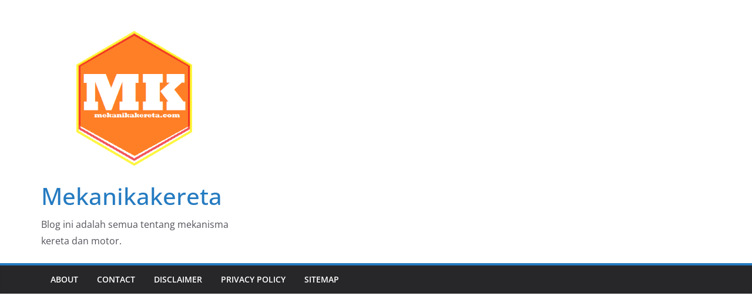

--- FILE ---
content_type: text/html; charset=utf-8
request_url: https://www.google.com/recaptcha/api2/aframe
body_size: 262
content:
<!DOCTYPE HTML><html><head><meta http-equiv="content-type" content="text/html; charset=UTF-8"></head><body><script nonce="07p18lcx4ycis18hs6grPg">/** Anti-fraud and anti-abuse applications only. See google.com/recaptcha */ try{var clients={'sodar':'https://pagead2.googlesyndication.com/pagead/sodar?'};window.addEventListener("message",function(a){try{if(a.source===window.parent){var b=JSON.parse(a.data);var c=clients[b['id']];if(c){var d=document.createElement('img');d.src=c+b['params']+'&rc='+(localStorage.getItem("rc::a")?sessionStorage.getItem("rc::b"):"");window.document.body.appendChild(d);sessionStorage.setItem("rc::e",parseInt(sessionStorage.getItem("rc::e")||0)+1);localStorage.setItem("rc::h",'1769106680732');}}}catch(b){}});window.parent.postMessage("_grecaptcha_ready", "*");}catch(b){}</script></body></html>